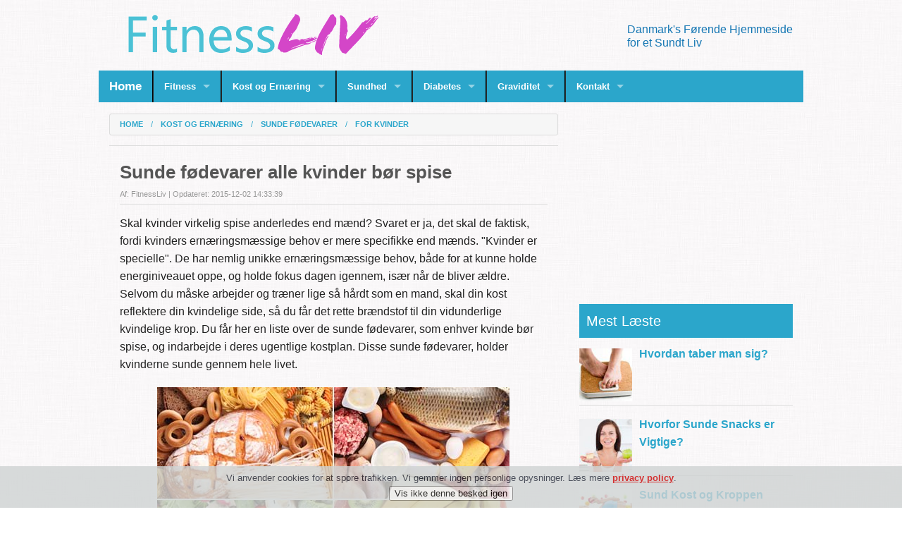

--- FILE ---
content_type: text/html; charset=UTF-8
request_url: https://www.fitnessliv.dk/kost-ernaering/sunde-fodevarer/kvinder/
body_size: 38321
content:
<!DOCTYPE html>
<!--[if IE 8]><html class="no-js lt-ie9" lang="da" > <![endif]-->
<!--[if gt IE 8]><!--> <html class="no-js" lang="da" > <!--<![endif]-->

<head>

<meta http-equiv="content-type" content="text/html; charset=UTF-8" />
<title>Sunde fødevarer alle kvinder bør spise</title>
<meta name="description" content="Skal kvinder virkelig spise anderledes end mænd? Svaret er ja, fordi kvinders ernæringsmæssige behov er mere specifikke end mænds." />
<meta name="keywords" content="fødevarer, kvinde, spise" />
<meta name="generator" content="concrete5 - 5.6.2.1" />
<script type="text/javascript">
var CCM_DISPATCHER_FILENAME = '/index.php';var CCM_CID = 433;var CCM_EDIT_MODE = false;var CCM_ARRANGE_MODE = false;var CCM_IMAGE_PATH = "/updates/concrete5.6.2.1_updater/concrete/images";
var CCM_TOOLS_PATH = "/index.php/tools/required";
var CCM_BASE_URL = "https://www.fitnessliv.dk";
var CCM_REL = "";

</script>


<meta property="og:title" content="Sunde f&oslash;devarer alle kvinder b&oslash;r spise" />
<meta property="og:description" content="Skal kvinder virkelig spise anderledes end m&aelig;nd? Svaret er ja, fordi kvinders ern&aelig;ringsm&aelig;ssige behov er mere specifikke end m&aelig;nds." />
<meta property="og:type" content="article" />
<meta property="og:url" content="https://www.fitnessliv.dk/kost-ernaering/sunde-fodevarer/kvinder/" />
<meta property="og:image" content="https://www.fitnessliv.dk/files/6913/8711/5286/4-foedevarer-grupper-500x320.jpg" />
<meta property="og:image:width" content="500" />
<meta property="og:image:height" content="320" />
<meta property="og:site_name" content="FitnessLiv" />
<meta property="fb:app_id" content="966242223397117" />
<meta name="og:locale" content="da_DK" />
<meta name="og:updated_time" content="2015-12-02T14:33:39+01:00" />
<script type="application/ld+json">{"@context":"http://schema.org","@type":"Article","headline":"Sunde fødevarer alle kvinder bør spise","datePublished":"2015-05-18","datePublished":"2015-12-02","name":"Sunde fødevarer alle kvinder bør spise","description":"Skal kvinder virkelig spise anderledes end mænd? Svaret er ja, fordi kvinders ernæringsmæssige behov er mere specifikke end mænds.","publisher":{"@type":"Organization","logo":"http://www.fitnessliv.dk/themes/fitnessliv/images/logo.png","url":"http://www.fitnessliv.dk/","name":"FitnessLiv","sameAs":["https://plus.google.com/+FitnesslivDksundhed-ernaering","https://www.linkedin.com/company/fitnessliv","https://www.facebook.com/FitnessLivDK","https://twitter.com/FitnessLivDK","https://www.pinterest.com/fitnessliv/"]},"image":"http://www.fitnessliv.dk/files/6913/8711/5286/4-foedevarer-grupper-500x320.jpg","articleBody":["<H1>Sunde fødevarer alle kvinder bør spise</H1> \n<HR/>\n <P>Skal kvinder virkelig spise anderledes end mænd? Svaret er ja, det skal de faktisk, fordi kvinders ernæringsmæssige behov er mere specifikke end mænds. &quot;Kvinder er specielle&quot;. De har nemlig unikke ernæringsmæssige behov, både for at kunne holde energiniveauet oppe, og holde fokus dagen igennem, især når de bliver ældre. Selvom du måske arbejder og træner lige så hårdt som en mand, skal din kost reflektere din kvindelige side, så du får det rette brændstof til din vidunderlige kvindelige krop. Du får her en liste over de sunde fødevarer, som enhver kvinde bør spise, og indarbejde i deres ugentlige kostplan. Disse sunde fødevarer, holder kvinderne sunde gennem hele livet.</P>\n<P><IMG style=\"display: block; margin-left: auto; margin-right: auto;\" src=\"/files/6913/8711/5286/4-foedevarer-grupper-500x320.jpg\" alt=\"Blandede fødevarer\" width=\"500\" height=\"320\"/></P>\n<H3 class=\"bottom-push\"><SPAN class=\"number-highlight\">1</SPAN> Sojaprotein</H3>\n<P>Sojaprotein findes blandt andet i produkter som sojamælk, sojayoghurt, tofu, sojanøddesmør og nogle morgenmadsprodukter. Sojaprotein holder hjertet sundt, og bekæmper det dårlige kolesterol i blodet. Derudover er sojaprotein rig på phytonutrients, som har sundhedsfremmende egenskaber, fordi de indeholder antioxidanter, er anti-inflammatoriske, og fremmer sundhed i leveren. Kvinders daglige indtag af sojaprotein bør være op til 50 gram. (<A href=\"http://www.hsph.harvard.edu/nutritionsource/2014/02/12/straight-talk-about-soy/\" target=\"_blank\">1</A>) (<A href=\"http://jn.nutrition.org/content/138/6/1244S.full\" target=\"_blank\">2</A>)</P>\n<H3 class=\"bottom-push\"><SPAN class=\"number-highlight\">2 </SPAN>Fuldkorn</H3>\n<P>Fuldkornsprodukter har et højt fiberindhold. En fiberrig kost holder fordøjelsessystemet sund og velfungerende. Mange kvinder har forskellige problemer med fordøjelsessystemet, og det kan en fiberrig kost afhjælpe. Sunde fuldkornsprodukter finder du i: brune ris, quinoa, bulgur, perlebyg, klid flager og fuldkornsbrød. (<A href=\"http://www.ncbi.nlm.nih.gov/pubmed/19335713\" target=\"_blank\">3</A>)</P>\n<H3 class=\"bottom-push\"><SPAN class=\"number-highlight\">3</SPAN> Folat</H3>\n<P>Folat beskytter fosteret under graviditet, men giver derudover et sundt hjerte. Fødevarer rige på folat finder du i asparges, appelsiner, bønner, lever, broccoli, grønkål, spinat, persillerod, blomkål, og rosenkål. Den anbefalede daglige dosis er på 400 mikrogram. (<A href=\"http://www.ncbi.nlm.nih.gov/pmc/articles/PMC3218540/\" target=\"_blank\">4</A>)</P>\n<H3 class=\"bottom-push\"><SPAN class=\"number-highlight\">4</SPAN> Tranebær</H3>\n<P>Tranebær indeholder blandt andet proanthocyanidins, som forhindrer bakterier i at fastgøre sig til væggene i blæren. Når man spiser tranebær, kan man derved afværge urinvejsinfektioner, som mange kvinder har problemer med. Andre sundhedsmæssige fordele ved tranebær er, forbedret immunsystem, nedsat blodtryk og forebyggelse mod visse kræftformer. (<A href=\"http://www.ncbi.nlm.nih.gov/pubmed/23076891\" target=\"_blank\">5</A>) (<A href=\"http://www.ncbi.nlm.nih.gov/pmc/articles/PMC2709958/\" target=\"_blank\">6</A>)  </P>\n<H3 class=\"bottom-push\"><SPAN class=\"number-highlight\">5 </SPAN>Nødder</H3>\n<P>Nødder bør være en fast del af kvinders sunde snacks i løbet af dagen. Nødder er proppet med det sunde enkelumættet fedtstof, der kan sænke kolesteroltallet, og flerumættede fedtstoffer der forebygger hjertesygdomme. Derudover er nødder en sund og god kilde til protein, calcium, fosfor, zink, kobber, selen, folat, E- og A-vitamin. Nødder har et højt kalorieindhold, så det daglige indtag bør begrænses til ca. 30 gram. Det svarer til ca. 28 jordnødder, 14 valnødder eller 7 paranødder. (<A href=\"http://www.hsph.harvard.edu/nutritionsource/nuts-for-the-heart/\" target=\"_blank\">7</A>)</P>\n<H3 class=\"bottom-push\"><SPAN class=\"number-highlight\">6</SPAN> Grønne bladgrøntsager</H3>\n<P>Grønne bladgrøntsager indeholder vigtige næringsstoffer samt masser af fiber. Grønne bladgrøntsager er bok choy, kinakål, romainesalat, iceberg, rucola, forårsløg, grønkål, majroeblade, mælkebøtteblade, persille, pibeløg, purløg, kinesisk purløg, ramsløg blade, rødbedeblade, spinat, vinterportulak, grønkål med mere. Kvinder bør indtage 20 til 35 gram grønne bladgrøntsager dagligt.</P>\n<H3 class=\"bottom-push\"><SPAN class=\"number-highlight\">7 </SPAN>Frugter og grøntsager rig på C-vitamin</H3>\n<P>Frugter og grøntsager rig på C-vitamin bidrager til din generelle sundhed, og nedsætter risikoen for hjerte- og karsygdomme. Frugter og grøntsager rig på C-vitamin indbefatter: citrusfrugter, kiwi, guava, persille, tomater, rød peber, <A title=\"Spinat er godt for dig\" href=\"/kost-ernaering/sunde-fodevarer/spinat/\">spinat</A>, broccoli og jordbær. Den anbefalede daglige dosis af C-vitamin er 75 milligram. (<A href=\"http://www.webmd.com/diet/the-benefits-of-vitamin-c\" target=\"_blank\">8</A>)</P>\n<H3 class=\"bottom-push\"><SPAN class=\"number-highlight\">8 </SPAN>Fødevarer rig på jern</H3>\n<P>Kvinder har på grund af deres månedlige menstruation, brug for mere jern end mænd. Gode kilder til jern er: garbanzo bønner, magert oksekød, tofu og tørrede abrikoser. Kvinder har brug for mellem 12-15 milligram jern dagligt. </P>\n<H3 class=\"bottom-push\"><SPAN class=\"number-highlight\">9</SPAN> Fødevarer rig på calcium</H3>\n<P>Calcium giver stærke knogler, og kombineret med styrketræning kan det forhindre knogleskørhed. Gode kilder til calcium er: sojaprodukter, fedtfattige mejeriprodukter, mørkegrønne bladgrøntsager (broccoli og grønkål), og tofu.</P>\n<H3 class=\"bottom-push\"><SPAN class=\"number-highlight\">10</SPAN> Vand</H3>\n<P>Vand er selvfølgelig ikke mad, men er ekstrem vigtigt for alle processer i kroppen. <A title=\"Vand og dit helbred\" href=\"/kost-ernaering/drikkevarer/hvor-meget-vand-om-dagen/\">Vand giver dig en bedre fordøjelse</A>, fremmer vægttab og forbedrer udseendet af huden. Sørg for at drikke mindst 2.2 liter vand dagligt. Spis fødevarer med et højt vandindhold som frugt og visse grøntsager.</P>"],"url":"http://www.fitnessliv.dk/kost-ernaering/sunde-fodevarer/kvinder/"}</script><!-- Concrete5 End -->

<!--Canonical urls start-->
<link rel="canonical" href="http://www.fitnessliv.dk/kost-ernaering/sunde-fodevarer/kvinder/" />
<!--Canonical urls end-->
<!--Concrete call for social share buttons-->
<!--end Concrete call-->
<!--Adsense Auto Ads--><script data-ad-client="ca-pub-7973505912973209" async src="https://pagead2.googlesyndication.com/pagead/js/adsbygoogle.js"></script><!--End Adsense Auto Ads-->
<link href='http://fonts.googleapis.com/css?family=Open+Sans' rel='stylesheet' type='text/css'>
  <meta name="viewport" content="width=device-width, initial-scale=1.0" />
  
<link rel="stylesheet" href="//cdnjs.cloudflare.com/ajax/libs/normalize/2.1.1/normalize.min.css" />
<link rel="stylesheet" href="//cdn.jsdelivr.net/foundation/4.1.6/css/foundation.min.css" />
<!-- CUSTOMIZE WITH -->
 <link href="https://www.fitnessliv.dk/themes/fitnessliv/css/app.css" rel="stylesheet" type="text/css">
 	<link rel="shortcut icon" href="https://www.fitnessliv.dk/themes/fitnessliv/images/elements/favicon.ico" type="image/x-icon" />
	<link rel="icon" href="https://www.fitnessliv.dk/themes/fitnessliv/images/elements/favicon.ico" type="image/x-icon" />
	<link rel="apple-touch-icon" href="https://www.fitnessliv.dk/themes/fitnessliv/images/elements/iphone-icon.png"  />

<!--[if lt IE 9]>
<link href="https://www.fitnessliv.dk/themes/fitnessliv/css/ie8-grid-foundation-4.css" rel="stylesheet" type="text/css">
<![endif]-->
     <script src="https://www.fitnessliv.dk/themes/fitnessliv/js/jquery.js"></script>
<script src="https://www.fitnessliv.dk/themes/fitnessliv/js/vendor/custom.modernizr.js"></script>

<!--Google Analytics-->
<script type="text/javascript">

  var _gaq = _gaq || [];
  _gaq.push(['_setAccount', 'UA-45895871-1']);
  _gaq.push(['_trackPageview']);

  (function() {
    var ga = document.createElement('script'); ga.type = 'text/javascript'; ga.async = true;
	ga.src = ('https:' == document.location.protocol ? 'https://' : 'http://') + 'stats.g.doubleclick.net/dc.js';
    var s = document.getElementsByTagName('script')[0]; s.parentNode.insertBefore(ga, s);
  })();

</script>
<!--End Google Analytics-->
<style> #ccm-highlighter { margin-top:-49px; }</style>
</head>
<body>
<a name="top"></a>
  <div class="row">
    <div class="large-6 columns">
      <a href="/"><img src="https://www.fitnessliv.dk/themes/fitnessliv/images/logo.png" height="100px" width="400px" alt="FitnessLiv" title="FitnessLiv" /></a>
          </div>
 <div class="large-6 columns hide-for-small">
   <p class="address-lines right">Danmark's Førende Hjemmeside
      <br>
      for et Sundt Liv
  </p>
    </div>
 </div>

<div class="row contain-to-grid">
  
<div id="HTMLBlock3735" class="HTMLBlock">
<nav class="top-bar">
    <ul class="title-area">
      <!-- Title Area -->
      <li class="name">
        
          <a href="/">
            Home
          </a>
   
      </li>
      <li class="toggle-topbar menu-icon"><a href="#"><span>menu</span></a></li>
   </ul>
 
    <section class="top-bar-section">
      <!-- Right Nav Section -->
      <ul class="left">
        <li class="divider"></li>
        <li class="has-dropdown">
            <a href="#">Fitness</a>
      <ul class="dropdown">
           <li class="has-dropdown">
              <a href="#" class="">Træning</a>
              <ul class="dropdown">
       <li><a href="/fitness/traening/">Hvorfor er Træning Vigtig</a></li>
       <li><a href="/fitness/traening/loebetraening/" class="">Løbetræning</a></li>       
       <li><a href="/fitness/traening/fedtforbraending/" class="">Fedtforbrænding</a></li>
       <li><a href="/fitness/traening/cardiotraening/" class="">Cardio-træning</a></li>
       <li><a href="/fitness/traening/styrketraening/" >Styrketræning</a></li>
       <li><a href="/fitness/traening/overtraening/" >Overtræning</a> </li>
         </ul>
            </li>
            <li><a href="/fitness/bikini-body/" class="">Bikini Body</a></li> 
            <li><a href="/fitness/kaloriekontrol/" class="">Kaloriekontrol</a></li>
            <li><a href="/fitness/traeningstips/" class="">Træningstips</a></li>
     <li class="divider"></li>
            <li><a href="/fitness/">Se Alle Fitness &rarr;</a></li>  
          </ul>
        </li>
  
<!--WEIGHT LOSS-->      
<li class="divider"></li>
<li class="has-dropdown">
                   <a href="#">Kost og Ernæring</a>
          <ul class="dropdown">
           <li class="has-dropdown">
              <a href="#" class="">Vægttab</a>
              <ul class="dropdown">

       <li class="has-dropdown">
              <a href="#" class="">Slankekure</a>
              <ul class="dropdown">
              <li><a href="/kost-ernaering/slankekure/dash-kuren/" >Dash Kuren</a></li>
<li><a href="/kost-ernaering/slankekure/3-dages-kuren/" >3 Dages Kuren</a></li>
<li><a href="/kost-ernaering/slankekure/atkins/" >Atkins Kuren</a></li>
<li><a href="/kost-ernaering/slankekure/biggest-loser/" >Biggest Loser Kuren</a></li>
<li><a href="/kost-ernaering/slankekure/alkohol/" >Alkohol og Slankekure</a></li>
<li class="divider"></li>
   <li><a href="/kost-ernaering/slankekure/">Se Alle Slankekure &rarr;</a></li>
</ul>

 <li class="has-dropdown">
    <a href="#" class="">Sunde Snacks</a>
     <ul class="dropdown">
<li><a href="/kost-ernaering/sunde-snacks/" >Hvorfor Sunde Snacks er Vigtige</a></li>
<li><a href="/kost-ernaering/sunde-snacks/boern/" >Snacks for Børn</a></li>
<li><a href="/kost-ernaering/sunde-snacks/tilfredsstil-din-soede-tand/" >Tilfredsstil din Søde Tand</a></li>
<li><a href="/kost-ernaering/vaegttab/sunde-snacks/" >Sunde Snacks for Vægttab</a></li>
</ul>

 <li class="has-dropdown">
    <a href="#" class="">Tips Vægttab</a>
     <ul class="dropdown">
<li><a href="/kost-ernaering/vaegttab/5-frugter-hjaelpe/" >5 Frugter for Vægttab</a></li>
<li><a href="/kost-ernaering/slankekure/overvinder-fristelserne/" >Tricks der Overvinder Fristelserne</a> </li>
<li><a href="/kost-ernaering/vaegttab/spis-langsomt-tabe-dig/" >Spis Langsomt og Tab Dig</a> </li>
<li><a href="/kost-ernaering/drikkevarer/sunde-smoothies/" >Sunde Smoothies til Morgenmaden</a></li>
</ul>
<li><label>Mest Populære</label></li>
<li><a href="/kost-ernaering/vaegttab/vaegttabsmaal/" >Sætte Vægttabsmål</a></li>
<li><a href="/kost-ernaering/vaegttab/" >Hvordan Taber Man Sig?</a> </li>
<li><a href="/kost-ernaering/vaegttab/12-slankekure-fejl/" >12 Slankekure Fejl</a> </li>
                 </ul>
            </li>
            <li class="has-dropdown">
              <a href="#" class="">Kost og Kroppen</a>
              <ul class="dropdown">

       <li class="has-dropdown">
              <a href="#" class="">Immunsystemet</a>
              <ul class="dropdown">
<li><a href="/kost-ernaering/immunsystemet/" >Sandheden om dit Immunsystem</a></li>
<li><a href="/kost-ernaering/immunsystemet/foedevarer-som-booster-immunforsvar/" >Fødevarer som Booster Immunforsvar</a></li>
<li><a href="/kost-ernaering/immunsystemet/kost/" >Kost og Immunsystemet</a></li>
<li><a href="/kost-ernaering/immunsystemet/foedevarer-der-forebygger-forkoelelse/" >Fødevarer der Forebygger Forkølelse</a></li>
</ul>

 <li class="has-dropdown">
    <a href="#" class="">Drikkevarer</a>
     <ul class="dropdown">
<li><a href="/kost-ernaering/drikkevarer/drikker-du-dig-tyk/" >Drikker du dig Tyk?</a></li>
<li><a href="/kost-ernaering/drikkevarer/te-og-sundhed/" >Te og Sundhed</a></li>
<li><a href="/kost-ernaering/drikkevarer/drik-alkohol-og-tab-dig/" >Drik Alkohol og Tab Dig</a></li>
<li><a href="/kost-ernaering/drikkevarer/sunde-smoothies/" >Sunde Smoothies</a></li>
<li><a href="/kost-ernaering/drikkevarer/hvor-meget-vand-om-dagen/" >Hvor Meget Vand om Dagen?</a></li>
</ul>

 <li class="has-dropdown">
    <a href="#" class="">Kosttips</a>
     <ul class="dropdown">
<li><a href="/kost-ernaering/kosttips/vigtige-foedevarer/" >Vigtige Fødevarer i Kosten</a></li>
<li><a href="/kost-ernaering/kosttips/bedste-tips/" >De Bedste Kosttips</a> </li>
<li><a href="/kost-ernaering/kosttips/varedeklarationerne/" >Forstå Varedeklarationerne</a> </li>
<li><a href="/kost-ernaering/kosttips/sammensaetning-af-en-kostplan/" >Sammensætning af en Kostplan</a></li>
<li class="divider"></li>
<li><a href="/kost-ernaering/kosttips/" >Se Alle Kosttips &rarr;</a></li>
</ul>
<li><a href="/kost-ernaering/usunde-farlige-foedevarer/" >Usunde Fødevarer</a> </li>
<li><label>Mest Populære</label></li>
<li><a href="/kost-ernaering/kroppen/hvad-goer-salt/" >Hvad gør Salt ved Kroppen?</a> </li>
<li><a href="/kost-ernaering/kroppen/sukker/" >Hvad gør Sukker ved Kroppen?</a> </li>
<li><a href="/kost-ernaering/kroppen/afbalanceret-kost/">Afbalanceret Kost</a></li>
                 </ul>
            </li>
 <li class="has-dropdown">
              <a href="#" class="">Vegetar</a>
              <ul class="dropdown">

       <li class="has-dropdown">
              <a href="#" class="">Vegetar og Vores Miljø</a>
              <ul class="dropdown">
              <li><a href="/kost-ernaering/vegetar/miljoe/drivhusgasser/" >Drivhusgasser</a></li>
<li><a href="/kost-ernaering/vegetar/miljoe/spar-paa-vandet/" >Vegetar Spar på Vandet</a></li>
<li><a href="/kost-ernaering/vegetar/miljoe/beskyt-verdenshavene/" >Beskyt Verdenshavene som Vegetar</a></li>
</ul>
            
                <li><a href="/kost-ernaering/vegetar/et-trin-af-gangen/" class="">Vegetar i Trin</a></li>
                <li><a href="/kost-ernaering/vegetar/osteproduktion/" >Vegetar og Osteproduktion</a> </li>
                <li><a href="/kost-ernaering/vegetar/ernaering/" >Vegetar og Ernæring</a> </li>
                <li><a href="/kost-ernaering/vegetar/" class="">Hvad er en Vegetar?</a></li>
             </ul>
            </li>
<li><a href="/kost-ernaering/kostplan/" >Hvad er en Sund Kostplan?</a> </li>
<li><a href="/kost-ernaering/traening/" >Træning og Kost</a> </li>
<li class="divider"></li>
   <li><a href="/kost-ernaering/">Se Alle Kost og Ernæring &rarr;</a></li>
          </ul>
        </li>

<!-- ABOUT FOOD-->          
<li class="divider"></li>
<li class="has-dropdown">
<a href="#">Sundhed</a>
<ul class="dropdown">
<li><a href="/sundhed/soevn/">Sundhed og Søvn</a> </li>
<li><a href="/sundhed/stofskifte/">Hvad er stofskifte?</a> </li>
<li><a href="/sundhed/immunsystemet/">Hvordan Fungerer Immunsystemet?</a> </li>
<li><a href="/sundhed/kroppen/">Hvad er en Sund Krop?</a> </li>
<li><a href="/sundhed/hvad-er-sundhed/">Hvad er Sundhed?</a> </li>
            <li class="divider"></li>
            <li><a href="/sundhed/">Se Alle Sundhed &rarr;</a></li>
          </ul>
        </li>
        
<!--DIABETES-->
 <li class="divider"></li>
<li class="has-dropdown">
<a href="#">Diabetes</a>
<ul class="dropdown">
<li><a href="/diabetes/indledning/">Din Guide til Diabetes</a></li>
<li> <a href="/diabetes/symptomer/">Symptomer på Diabetes</a></li>
 <li><a href="/diabetes/praediabetes/">Hvad er Prædiabetes?</a></li>
<li> <a href="/diabetes/lev-med/">Lev med Diabetes</a></li>
<li> <a href="/diabetes/lev-med/traening/">Træning med Diabetes</a></li>
            <li class="divider"></li>
            <li><a href="/diabetes/">Se Alle Diabetes &rarr;</a></li>
          </ul>
        </li>
 
<!--EXTRA TOPIC-->       
<li class="divider"></li>
<li class="has-dropdown">
<a href="#">Graviditet</a>
          <ul class="dropdown">
<li><a href="/graviditet/motion/">Graviditet og Motion</a></li>
<li><a href="/graviditet/motion/yoga/">Graviditet og Yoga</a></li>
<li><a href="/graviditet/ernaering/">Graviditet og Ernæring</a></li>
<li><a href="/graviditet/sex/">Sex under Graviditet</a></li>
            <li class="divider"></li>
            <li><a href="/graviditet/">Se Alle Graviditet &rarr;</a></li>
          </ul>
        </li>
        
<li class="divider"></li>
<li class="has-dropdown">
<a href="#">Kontakt</a>
<ul class="dropdown">
<li><a href="/admin/kontakt/">Kontakt Os</a></li>

          </ul>
        </li>
        
      </ul>
    </section>
</nav></div></div>   
<!-- End Header and Nav -->

  <!-- Main Page Content and Sidebar -->
  <div class="row">
    <!-- Main Blog Content -->
     <div class="large-8 small-12 columns" role="content">

      <article>
<div class="breadcrumbs hide-for-small">
<a href="/" target="_self">Home</a> <span class="ccm-autonav-breadcrumb-sep">/</span> <a href="/kost-ernaering/" target="_self">Kost og Ernæring</a> <span class="ccm-autonav-breadcrumb-sep">/</span> <a href="/kost-ernaering/sunde-fodevarer/" target="_self">Sunde fødevarer</a> <span class="ccm-autonav-breadcrumb-sep">/</span> <strong>For kvinder</strong></div>
<hr>

<div class="large-12 small-12 columns">       
<h1>Sunde fødevarer alle kvinder bør spise</h1> 
<div class="author-line">
Af: 
 
FitnessLiv | Opdateret: <meta itemprop="dateModified" content="2015-12-02 14:33:39">2015-12-02 14:33:39 
</div>
<hr>
</div>
<div class="large-12 small-12 columns">
       <p>Skal kvinder virkelig spise anderledes end mænd? Svaret er ja, det skal de faktisk, fordi kvinders ernæringsmæssige behov er mere specifikke end mænds. "Kvinder er specielle". De har nemlig unikke ernæringsmæssige behov, både for at kunne holde energiniveauet oppe, og holde fokus dagen igennem, især når de bliver ældre. Selvom du måske arbejder og træner lige så hårdt som en mand, skal din kost reflektere din kvindelige side, så du får det rette brændstof til din vidunderlige kvindelige krop. Du får her en liste over de sunde fødevarer, som enhver kvinde bør spise, og indarbejde i deres ugentlige kostplan. Disse sunde fødevarer, holder kvinderne sunde gennem hele livet.</p>
<p><img style="display: block; margin-left: auto; margin-right: auto;" src="/files/6913/8711/5286/4-foedevarer-grupper-500x320.jpg" alt="Blandede fødevarer" width="500" height="320" /></p>
<h3 class="bottom-push"><span class="number-highlight">1</span> Sojaprotein</h3>
<p>Sojaprotein findes blandt andet i produkter som sojamælk, sojayoghurt, tofu, sojanøddesmør og nogle morgenmadsprodukter. Sojaprotein holder hjertet sundt, og bekæmper det dårlige kolesterol i blodet. Derudover er sojaprotein rig på phytonutrients, som har sundhedsfremmende egenskaber, fordi de indeholder antioxidanter, er anti-inflammatoriske, og fremmer sundhed i leveren. Kvinders daglige indtag af sojaprotein bør være op til 50 gram. (<a href="http://www.hsph.harvard.edu/nutritionsource/2014/02/12/straight-talk-about-soy/" target="_blank">1</a>) (<a href="http://jn.nutrition.org/content/138/6/1244S.full" target="_blank">2</a>)</p>
<h3 class="bottom-push"><span class="number-highlight">2 </span>Fuldkorn</h3>
<p>Fuldkornsprodukter har et højt fiberindhold. En fiberrig kost holder fordøjelsessystemet sund og velfungerende. Mange kvinder har forskellige problemer med fordøjelsessystemet, og det kan en fiberrig kost afhjælpe. Sunde fuldkornsprodukter finder du i: brune ris, quinoa, bulgur, perlebyg, klid flager og fuldkornsbrød. (<a href="http://www.ncbi.nlm.nih.gov/pubmed/19335713" target="_blank">3</a>)</p>
<h3 class="bottom-push"><span class="number-highlight">3</span> Folat</h3>
<p>Folat beskytter fosteret under graviditet, men giver derudover et sundt hjerte. Fødevarer rige på folat finder du i asparges, appelsiner, bønner, lever, broccoli, grønkål, spinat, persillerod, blomkål, og rosenkål. Den anbefalede daglige dosis er på 400 mikrogram. (<a href="http://www.ncbi.nlm.nih.gov/pmc/articles/PMC3218540/" target="_blank">4</a>)</p>
<h3 class="bottom-push"><span class="number-highlight">4</span> Tranebær</h3>
<p>Tranebær indeholder blandt andet proanthocyanidins, som forhindrer bakterier i at fastgøre sig til væggene i blæren. Når man spiser tranebær, kan man derved afværge urinvejsinfektioner, som mange kvinder har problemer med. Andre sundhedsmæssige fordele ved tranebær er, forbedret immunsystem, nedsat blodtryk og forebyggelse mod visse kræftformer. (<a href="http://www.ncbi.nlm.nih.gov/pubmed/23076891" target="_blank">5</a>) (<a href="http://www.ncbi.nlm.nih.gov/pmc/articles/PMC2709958/" target="_blank">6</a>)  </p>
<h3 class="bottom-push"><span class="number-highlight">5 </span>Nødder</h3>
<p>Nødder bør være en fast del af kvinders sunde snacks i løbet af dagen. Nødder er proppet med det sunde enkelumættet fedtstof, der kan sænke kolesteroltallet, og flerumættede fedtstoffer der forebygger hjertesygdomme. Derudover er nødder en sund og god kilde til protein, calcium, fosfor, zink, kobber, selen, folat, E- og A-vitamin. Nødder har et højt kalorieindhold, så det daglige indtag bør begrænses til ca. 30 gram. Det svarer til ca. 28 jordnødder, 14 valnødder eller 7 paranødder. (<a href="http://www.hsph.harvard.edu/nutritionsource/nuts-for-the-heart/" target="_blank">7</a>)</p>
<h3 class="bottom-push"><span class="number-highlight">6</span> Grønne bladgrøntsager</h3>
<p>Grønne bladgrøntsager indeholder vigtige næringsstoffer samt masser af fiber. Grønne bladgrøntsager er bok choy, kinakål, romainesalat, iceberg, rucola, forårsløg, grønkål, majroeblade, mælkebøtteblade, persille, pibeløg, purløg, kinesisk purløg, ramsløg blade, rødbedeblade, spinat, vinterportulak, grønkål med mere. Kvinder bør indtage 20 til 35 gram grønne bladgrøntsager dagligt.</p>
<h3 class="bottom-push"><span class="number-highlight">7 </span>Frugter og grøntsager rig på C-vitamin</h3>
<p>Frugter og grøntsager rig på C-vitamin bidrager til din generelle sundhed, og nedsætter risikoen for hjerte- og karsygdomme. Frugter og grøntsager rig på C-vitamin indbefatter: citrusfrugter, kiwi, guava, persille, tomater, rød peber, <a title="Spinat er godt for dig" href="/kost-ernaering/sunde-fodevarer/spinat/">spinat</a>, broccoli og jordbær. Den anbefalede daglige dosis af C-vitamin er 75 milligram. (<a href="http://www.webmd.com/diet/the-benefits-of-vitamin-c" target="_blank">8</a>)</p>
<h3 class="bottom-push"><span class="number-highlight">8 </span>Fødevarer rig på jern</h3>
<p>Kvinder har på grund af deres månedlige menstruation, brug for mere jern end mænd. Gode kilder til jern er: garbanzo bønner, magert oksekød, tofu og tørrede abrikoser. Kvinder har brug for mellem 12-15 milligram jern dagligt. </p>
<h3 class="bottom-push"><span class="number-highlight">9</span> Fødevarer rig på calcium</h3>
<p>Calcium giver stærke knogler, og kombineret med styrketræning kan det forhindre knogleskørhed. Gode kilder til calcium er: sojaprodukter, fedtfattige mejeriprodukter, mørkegrønne bladgrøntsager (broccoli og grønkål), og tofu.</p>
<h3 class="bottom-push"><span class="number-highlight">10</span> Vand</h3>
<p>Vand er selvfølgelig ikke mad, men er ekstrem vigtigt for alle processer i kroppen. <a title="Vand og dit helbred" href="/kost-ernaering/drikkevarer/hvor-meget-vand-om-dagen/">Vand giver dig en bedre fordøjelse</a>, fremmer vægttab og forbedrer udseendet af huden. Sørg for at drikke mindst 2.2 liter vand dagligt. Spis fødevarer med et højt vandindhold som frugt og visse grøntsager.</p></div>
<div class="large-12 small-12 columns">
<center>
<span><a href="https://www.facebook.com/sharer.php?u=https%3A%2F%2Fwww.fitnessliv.dk%2Fkost-ernaering%2Fsunde-fodevarer%2Fkvinder%2F" title="Share on Facebook" target="_blank" rel="nofollow"><img src="https://www.fitnessliv.dk/themes/fitnessliv/images/icons/facebook-32x32.png" width="32" height="32" alt="Share on Facebook"></a></span>
	<span><a href="https://twitter.com/intent/tweet?url=https%3A%2F%2Fwww.fitnessliv.dk%2Fkost-ernaering%2Fsunde-fodevarer%2Fkvinder%2F&text=Sunde fødevarer alle kvinder bør spise" title="Tweet this page" target="_blank" rel="nofollow"><img src="https://www.fitnessliv.dk/themes/fitnessliv/images/icons/twitter-32x32.png" width="32" height="32" alt="Share on Twitter"></a></span>
    <span><a href="https://pinterest.com/pin/create/button/?url=https%3A%2F%2Fwww.fitnessliv.dk%2Fkost-ernaering%2Fsunde-fodevarer%2Fkvinder%2F&media=https%3A%2F%2Fwww.fitnessliv.dk%2Ffiles%2Fcache%2Fd530f626f04e4f29feec84cf17f07839_f241.jpg&description=Sunde fødevarer alle kvinder bør spise" target="_blank" rel="nofollow"><img src="https://www.fitnessliv.dk/themes/fitnessliv/images/icons/pinterest-32x32.png" width="32" height="32" alt="Share on Pinterest"></a></span>
</center>
</div>
<div class="row">&nbsp;</div>
<hr>

<div class="row"><center>
<style>
.internal-custom-bottom { width: 300px; height: 250px; }
@media(min-width: 600px) { .internal-custom-bottom { width: 300px; height: 250px; } }
@media(min-width: 768px) { .internal-custom-bottom { width: 336px; height: 280px; } }
</style>
<script async src="//pagead2.googlesyndication.com/pagead/js/adsbygoogle.js"></script>
<!-- internal-custom-bottom -->
<ins class="adsbygoogle internal-custom-bottom"
     style="display:inline-block"
     data-ad-client="ca-pub-7973505912973209"
     data-ad-slot="1149143773"></ins>
<script>
(adsbygoogle = window.adsbygoogle || []).push({});
</script>
</center>
</div>
<hr>

<div class="row">
      <div class="large-6  small-12 columns">
<h3>Relevante Artikler</h3>
<hr />
<div class="panel"><a title="10 Fordele for kvinder" href="/fitness/traening/styrketraening/10-fordele-kvinder/">Derfor skal kvinder lave styrketræning</a><br /><hr class="link-panel" /><a title="Rødbeder" href="/kost-ernaering/sunde-fodevarer/rodbeder/">Spiser du ikke rødbeder?</a><br /><hr class="link-panel" /><a title="Reducer fedtprocenten hurtig" href="/fitness/traening/fedtforbraending/reducer-fedtprocenten-hurtig/">Reducer fedtprocenten hurtig</a><br /><hr class="link-panel" /><a title="Protein" href="/sundhed/ernaering/protein/">Derfor skal du spise proteiner</a></div>
</div>
<div class="large-6  small-12 columns">
<h3>Læs Også</h3>
<hr />
<div class="panel"><a title="Skjulte farer" href="/fitness/generelt/tynd-men-fed/skjulte-farer/">Tyndfed kan være livstruende</a><br /><hr class="link-panel" /><a title="Valg af løbeprogram" href="/fitness/traening/loebetraening/valg-af-loebeprogram/">Vil du gerne løbetræne?</a><br /><hr class="link-panel" /><a title="Sund mad når du har travlt" href="/kost-ernaering/kosttips/sund-mad-naar-du-har-travl/">Sund mad på farten</a><br title="Immunsystemet" /><hr class="link-panel" /><a title="Sunde snacks for vægttab" href="/kost-ernaering/vaegttab/sunde-snacks/">Sunde snacks for vægttab</a></div>
</div></div>
      </article>
     </div>
<!--End large-9 -->
    <!-- End Main Content -->


    <!-- Sidebar -->
    <aside class="large-4 small-12 columns">
<div class="banner1"><center>
<!-- responsive-custom-side - the google adsbygoogle.js only needs to load once - it loads above-->
<ins class="adsbygoogle"
     style="display:block"
     data-ad-client="ca-pub-7973505912973209"
     data-ad-slot="1847147773"
     data-ad-format="auto"></ins>
<script>
(adsbygoogle = window.adsbygoogle || []).push({});
</script>
<!-- END responsive-custom-side-->
</center>
</div>
<div>&nbsp;</div>
      <h5 class="sidebar-header">Mest Læste</h5>

       <div class="ccm-page-list">			
  <div class="ccm-page-list-image">
  <a href="/kost-ernaering/vaegttab/"><img src="https://www.fitnessliv.dk/themes/fitnessliv/images/artikler-thumbs/kost-ernaering/skala-vaegttab-75x75.jpg" height="75px" width="75px" alt="Kvinde fejrer vægttab på skala"/></a>
  </div>
<p class="ccm-page-list-title">
			<a href="/kost-ernaering/vaegttab/">Hvordan taber man sig?</a>
		</p>
<hr>		
  <div class="ccm-page-list-image">
  <a href="/kost-ernaering/sunde-snacks/"><img src="https://www.fitnessliv.dk/themes/fitnessliv/images/artikler-thumbs/kost-ernaering/sunde-snacks-75x75.jpg" height="75px" width="75px" alt="Kvinde vælger sund snack"/></a>
  </div>
<p class="ccm-page-list-title">
		<a href="/kost-ernaering/sunde-snacks/">Hvorfor Sunde Snacks er Vigtige?</a>
		</p>
 <hr>        
  <div class="ccm-page-list-image">
  <a href="/kost-ernaering/kroppen/"><img src="https://www.fitnessliv.dk/themes/fitnessliv/images/artikler-thumbs/kost-ernaering/kvinde-sund-krop-75x75.jpg" height="75px" width="75px" alt="Kvinde med sund krop spiser frugt"/></a>
  </div>
<p class="ccm-page-list-title">
			<a href="/kost-ernaering/kroppen/">Sund Kost og Kroppen</a>
		</p>
<hr>        
  <div class="ccm-page-list-image">
  <a href="/fitness/traening/"><img src="https://www.fitnessliv.dk/themes/fitnessliv/images/artikler-thumbs/fitness/kvinde-traener-75x75.jpg" height="75px" width="75px" alt="Sunde Jordbær Smoothie"/></a>
  </div>
<p class="ccm-page-list-title">
		<a href="/fitness/traening/">Hvorfor er Træning Vigtig?</a>
		</p>
        <hr>
</div><!-- end .ccm-page-list -->

      <ul class="side-nav">
              <li><center><a href="/kost-ernaering/">Alle Kost og Ernæring Artikler</a></center></li>
         <hr />
      </ul>

<!--
<h5 class="sidebar-header">Poll</h5>


<div class='ajax-poll' tclass='poll-simple-kost' ></div>
-->
<hr />
<div class="banner1"><center> <a href="https://www.facebook.com/FitnessLivDK"  rel="nofollow" target="_blank"><img src="https://www.fitnessliv.dk/themes/fitnessliv/images/icons/facebook.jpg" width="300" height="71" alt="Føgl på Facebook"></a></center>
</div>
<hr />
<div class="banner1">
<script src="https://apis.google.com/js/platform.js" async defer></script>
<center>
<div class="g-page" data-href="https://plus.google.com/+FitnesslivDksundhed-ernaering" data-width="240"data-rel="publisher" data-layout="portrait"></div>
</center>
</div>
<div>&nbsp;</div>
      <div class="panel">
        <h5>Hvorfor sunde snacks er vigtigt</h5>
        <p>Sunde snacks kan være en effektiv måde at få ekstra sunde næringsstoffer implementeret i din daglige kost...</p>
        <a href="/kost-ernaering/sunde-snacks/">Læs mere om sunde snacks &rarr;</a>
      </div>

    </aside>

    <!-- End Sidebar -->
  </div>

  <!-- End Main Content and Sidebar -->


 <!--Three-up Colored Content Blocks -->

<div class="row boxes">
		<div class="large-4 columns"> <a href="/kost-ernaering/kroppen/sukker/"><img src="https://www.fitnessliv.dk/themes/fitnessliv/images/rwd/box-ads/kost-ernaering/sukker-og-kroppen-400x250.jpg" height="250px" width="400px" alt="Sukker og kroppen"/></a>
    </div>
    
    <div class="large-4 columns"> <a href="/kost-ernaering/drikkevarer/drik-alkohol-og-tab-dig/"><img src="https://www.fitnessliv.dk/themes/fitnessliv/images/rwd/box-ads/kost-ernaering/alkohol-og-vaegttab-400x250.jpg" height="250px" width="400px" alt="Alkohol og vægttab" /></a>
    </div>
    
    <div class="large-4 columns"> <a href="/sundhed/stress/"><img src="https://www.fitnessliv.dk/themes/fitnessliv/images/rwd/box-ads/sundhed/stress-og-helbred-400x250.jpg" height="250px" width="400px" alt="Stress og helbred" /></a>
    </div>
    </div>
    

  <!-- Footer -->
  
  <footer class="row footer">
    <div class="large-12 columns">
 
      <div class="row">
      <div class="large-6 push-6 columns">
          <ul class="inline-list right">
           <li><a href="https://www.facebook.com/FitnessLivDK" target="_blank" rel="nofollow"><img src="https://www.fitnessliv.dk/themes/fitnessliv/images/icons/facebook64.png" height="64px" width="64px" alt="FitnessLiv på Facebook" class="right"/></a></li>
            </ul>
        </div>
        <div class="large-6 pull-6 columns">
          <p class="copyrighttext">Ved brug af denne hjemmeside, vedkender du, at have læst og accepteret vores <a href="/admin/ophavsret-og-vilkaar/">Privacy Policy</a>.  Informationer på denne hjemmeside, har ikke til hensigt at ersatte anbefalinger fra din læge eller andet sundhedspersonale.  &copy; 2012-2020 FitnessLiv, Kolding, Danmark </p>
        </div>        
      </div>
    </div> 
  </footer>
  
<script src="//cdn.jsdelivr.net/foundation/4.1.6/js/foundation.min.js"></script>
<script src="https://www.fitnessliv.dk/themes/fitnessliv/js/jquery.cookiesdirective.js"></script>

<!--Cookiesdirective-->
<script type="text/javascript">
    $(document).ready(function() {
        $.cookiesDirective({
            privacyPolicyUri: 'http://www.fitnessliv.dk/admin/ophavsret-og-vilkaar/'
     	 });
    });
</script>
<!--End Cookiesdirective-->

<script>
  $(document).foundation();
  </script>
  
<script type="text/javascript">
// create the back to top button
$('body').prepend('<a href="#top" class="back-to-top">Back to Top</a>');

var amountScrolled = 300;

$(window).scroll(function() {
	if ($(window).scrollTop() > amountScrolled) {
		$('a.back-to-top').fadeIn('slow');
	} else {
		$('a.back-to-top').fadeOut('slow');
	}
});

$(document).ready(function() {
    $('a[href=#top]').click(function(){
        $('html, body').animate({scrollTop:0}, 'slow');
        return false;
    });
});
</script>
  
    <!-- Concrete5 Start -->
<!-- Concrete5 End -->
<!-- KOST ERNAERING -->
</body>
</html>


--- FILE ---
content_type: text/html; charset=utf-8
request_url: https://accounts.google.com/o/oauth2/postmessageRelay?parent=https%3A%2F%2Fwww.fitnessliv.dk&jsh=m%3B%2F_%2Fscs%2Fabc-static%2F_%2Fjs%2Fk%3Dgapi.lb.en.2kN9-TZiXrM.O%2Fd%3D1%2Frs%3DAHpOoo_B4hu0FeWRuWHfxnZ3V0WubwN7Qw%2Fm%3D__features__
body_size: 162
content:
<!DOCTYPE html><html><head><title></title><meta http-equiv="content-type" content="text/html; charset=utf-8"><meta http-equiv="X-UA-Compatible" content="IE=edge"><meta name="viewport" content="width=device-width, initial-scale=1, minimum-scale=1, maximum-scale=1, user-scalable=0"><script src='https://ssl.gstatic.com/accounts/o/2580342461-postmessagerelay.js' nonce="HRHyswhIV2nlbJFDza2CbQ"></script></head><body><script type="text/javascript" src="https://apis.google.com/js/rpc:shindig_random.js?onload=init" nonce="HRHyswhIV2nlbJFDza2CbQ"></script></body></html>

--- FILE ---
content_type: text/html; charset=utf-8
request_url: https://www.google.com/recaptcha/api2/aframe
body_size: 267
content:
<!DOCTYPE HTML><html><head><meta http-equiv="content-type" content="text/html; charset=UTF-8"></head><body><script nonce="Sbmoprw4KZjw2Gtybxp9OQ">/** Anti-fraud and anti-abuse applications only. See google.com/recaptcha */ try{var clients={'sodar':'https://pagead2.googlesyndication.com/pagead/sodar?'};window.addEventListener("message",function(a){try{if(a.source===window.parent){var b=JSON.parse(a.data);var c=clients[b['id']];if(c){var d=document.createElement('img');d.src=c+b['params']+'&rc='+(localStorage.getItem("rc::a")?sessionStorage.getItem("rc::b"):"");window.document.body.appendChild(d);sessionStorage.setItem("rc::e",parseInt(sessionStorage.getItem("rc::e")||0)+1);localStorage.setItem("rc::h",'1769053970988');}}}catch(b){}});window.parent.postMessage("_grecaptcha_ready", "*");}catch(b){}</script></body></html>

--- FILE ---
content_type: text/css
request_url: https://www.fitnessliv.dk/themes/fitnessliv/css/app.css
body_size: 6415
content:
article img{padding-bottom:15px}body{font-family:'Open Sans',sans-serif;font-weight:500;background-image:url(../images/rwd/pattern.jpg)}p{font-family:'Open Sans',sans-serif;font-weight:400}a{color:#D446C8;text-decoration:underline;font-weight:700}.top-bar a{text-decoration:none}.side-nav a{text-decoration:none;font-weight:400}.ccm-page-list-description{line-height:1.5em}.ccm-page-list-image{float:left;top:0;background-position:right center;margin-top:5px;overflow:inherit;padding-right:10px;padding-bottom:5px;font-size:9px;color:#333}.ccm-page-list-title a{text-decoration:none;color:#2ba6cb;font-weight:600}div.ccm-pagination{text-align:center;position:relative}div.ccm-pagination span.ccm-page-right{position:absolute;top:0;right:0;margin-right:0!important}div.ccm-pagination span.ccm-page-left{position:absolute;top:0;left:0}div.ccm-pagination span{margin-right:4px}.ccm-pagination{padding-bottom:40px}.ccm-pagination	a{background:#e6e6e6;border:solid 1px #333;padding:5px;text-decoration:none;color:#2BA6CB}.ccm-pagination a:hover{background:#e6e6e6}.ccm-pagination	strong{padding:3px;background:#2ba6cb;color:#fff}h1,h2,h3,h4,h5,h6{font-family:'Open Sans',sans-serif}h1{font-size:1.625em;color:#555;font-weight:700}h2{font-size:1.5em;font-weight:700}h3{font-size:1.375em;font-weight:700}.bottom-push{padding-bottom:10px;line-height:1.375}h4{font-size:1.125em}h5{font-size:1.25em;font-weight:500}h6{font-size:1em}.contain-to-grid{background:none}.contain-to-grid .top-bar{margin-bottom:1em}.address-lines{padding-top:2em;line-height:1.2;clear:both;font-size:medium;color:#1476b3}.promoarea{background:#fff;margin-top:2em;color:#176395;margin-bottom:2em}.footer{padding:10px 0;background:#032e44;color:#EEE;margin-top:35px}.footer a{color:#2ba6cb}.copyrighttext{font-size:65%}.top-bar{overflow:hidden;height:45px;line-height:45px;position:relative;background:#2ba6cb;margin-bottom:1.875em}.top-bar-section li a:not(.button){padding:0 15px;line-height:45px;background:#2ba6cb}.top-bar-section li a:not(.button):hover{background:#2284a1}@media only screen and (min-width: 58.75em){.top-bar{background:#2ba6cb;*zoom:1;overflow:visible}.top-bar-section li a:not(.button){padding:0 15px;line-height:45px;background:#2ba6cb}.top-bar-section li a:not(.button):hover{background:#2284a1}}@media only screen and (max-width: 48em){button,.button{display:inline-block}a.back-to-top{width:45px;height:45px}}ul.square{list-style-type:square;padding:0 0 0 24px}.top-bar-section .has-dropdown .dropdown li.has-dropdown > a:after{border:none;content:"\00bb";margin-top:-24px;right:5px}hr.front-panel{padding:0;margin:6px}hr.link-panel{padding:0;margin:15px}hr.link-panel p{padding:0;margin:15px}.top-bar .name{height:45px;margin:0;font-size:1.0625em;color:#fff}.top-bar .name a{font-weight:700;line-height:45px;color:#fff;width:50%;display:block;padding:0 15px}.breadcrumbs{font-family:Arial,Helvetica,sans-serif}.breadcrumbs > :before{content:"";color:#aaa;margin:0 .5em;position:relative;top:1px}.breadcrumbs a{text-decoration:none}hr{margin:.875em 0}.panel a{text-decoration:none;color:#2ba6cb;font-weight:600}.orbit-caption a{text-decoration:none;font-weight:600}.sidebar-header{background:none repeat scroll 0 0 #2BA6CB;padding:10px;color:#fff}.number-highlight{background:#2BA6CB;padding:0 14px;color:#fff;margin:0 10px 0 0;text-align:center;font-size:1.625em;font-weight:800;display:inline-block;float:left}.number-highlight2{background:#2BA6CB;padding:0 4px;color:#fff;margin:0 10px 0 0;text-align:center;font-size:1.625em;font-weight:800;display:inline-block;float:left}.boxes a img{padding-bottom:3px}.side-nav li{font-size:1em}.poll-simple{letter-spacing:normal;line-height:normal;word-spacing:0;padding:10px;font-size:16px;color:#000;background-color:#CCDCE7}.poll-simple .poll-form{margin:0}.poll-simple .poll-title{text-align:center;color:#222;font-weight:700;font-size:1.3em;line-height:1.3em}.poll-simple .poll-table{margin:0 auto;border-collapse:separate;border-spacing:5px 5px;border:0}.poll-simple .poll-table td{padding:0;font-size:16px;color:#000;*border:1px solid transparent}.poll-simple .poll-item{font-size:16px;line-height:16px}.poll-simple .poll-item input{margin:0 3px 3px 0;vertical-align:middle}.poll-simple .poll-bar{display:none;width:0;height:10px;background-color:#080;-moz-border-radius:4px;-webkit-border-radius:4px;-khtml-border-radius:4px;border-radius:4px}.poll-simple .poll-button{margin:10px 0;font-size:1em}.poll-simple .poll-time-msg{color:#888;text-align:center;font-weight:700;margin:10px;padding:3px 0;border:1px solid #888;-moz-border-radius:3px;-webkit-border-radius:3px;-khtml-border-radius:3px;border-radius:3px}.inline-list{padding-right:86px}a.back-to-top{display:none;width:60px;height:60px;text-indent:-9999px;position:fixed;z-index:999;right:25px;bottom:30px;background:#4BC1D5 url(../images/up-arrow.png) no-repeat center 43%;-webkit-border-radius:30px;-moz-border-radius:30px;border-radius:30px}a:hover.back-to-top{background-color:#000}h3.line{border-bottom:1px solid #2BA6CB;padding-bottom:8px;margin-bottom:10px;text-transform:uppercase}h3.line>span{width:auto;border-bottom:4px solid #2BA6CB;padding-bottom:5px}.home-heading{margin-bottom:0}.home-heading a{color:#2BA6CB;text-decoration:none}br.line{border-bottom:1px solid #2BA6CB}ul.splitlist{list-style-type:none;font-size:.9em;line-height:1.6}ul.splitlist a{color:#2BA6CB;text-decoration:none;font-weight:600}img.splitlist{padding-right:.3em;padding-bottom:3.3em;min-width:80px!important;display:inline-block}ul.splitlist li{border-bottom:1px solid #ddd;padding-bottom:.4em;padding-top:.4em}ul.splitlist li:last-child{border-bottom:none}ul.splitlist li:first-child{padding-top:0}.orbit-container .orbit-prev,.orbit-container .orbit-next{background-color:#2BA6CB;opacity:.4}.reference{font-size:.875em;font-weight:500}.reference a{color:#222;font-weight:500}.panel2 {border-style: solid;border-width: 1px;border-color: #D9D9D9;margin-bottom: 1.25em;padding: 1.25em;background: #F2F2F2 none repeat scroll 0% 0%;}.panel2 a{color:#D446C8;text-decoration:underline;font-weight:700}.panel3 {border-style: solid;border-width: 1px;border-color: #D9D9D9;margin-bottom: 1.25em;padding: 1.25em;background: #F2F2F2 none repeat scroll 0% 0%;}.panel3 a{color:#FFFFFF;text-decoration:none;font-weight:700}.author-circle{border-radius: 50%;max-width: 40%;}.author-circle-home{border-radius: 50%;}.google-padding{padding-bottom:14px;}.author-line{color:#999999;line-height:0;font-size:70%;}.author-line a{text-decoration:none;color:#999999;font-weight:500;}}

--- FILE ---
content_type: application/javascript
request_url: https://www.fitnessliv.dk/themes/fitnessliv/js/jquery.cookiesdirective.js
body_size: 4878
content:
!function(e){e.cookiesDirective=function(o){var a=e.extend({explicitConsent:!1,position:"bottom",duration:3,limit:1,message:null,cookieScripts:null,privacyPolicyUri:"privacy.html",scriptWrapper:function(){},fontFamily:"helvetica",fontColor:"#202634",fontSize:"13px",backgroundColor:"#CFD3D3",backgroundOpacity:"80",linkColor:"#CA0000"},o);if(i("cookiesDirective"))a.scriptWrapper.call();else{if(a.limit>0){if(i("cookiesDisclosureCount")){var c=i("cookiesDisclosureCount");c++,t("cookiesDisclosureCount",c,1)}else t("cookiesDisclosureCount",1,1);a.limit>=i("cookiesDisclosureCount")&&n(a)}else n(a);a.explicitConsent||a.scriptWrapper.call()}},e.cookiesDirective.loadScript=function(i){var t=e.extend({uri:"",appendTo:"body"},i),o=String(t.appendTo),n=document.createElement("script");switch(n.src=t.uri,n.type="text/javascript",n.onload=n.onreadystatechange=function(){!n.readyState||"loaded"==n.readyState||"complete"==n.readyState},t.appendTo){case"head":e("head").append(n);break;case"body":e("body").append(n);break;default:e("#"+o).append(n)}};var i=function(e){for(var i=e+"=",t=document.cookie.split(";"),o=0;o<t.length;o++){for(var n=t[o];" "==n.charAt(0);)n=n.substring(1,n.length);if(0==n.indexOf(i))return n.substring(i.length,n.length)}return null},t=function(e,i,t){if(t){var o=new Date;o.setTime(o.getTime()+24*t*60*60*1e3);var n="; expires="+o.toGMTString()}else var n="";document.cookie=e+"="+i+n+"; path=/"},o=function(){var e;if("Microsoft Internet Explorer"==navigator.appName){var i=navigator.userAgent,t=new RegExp("MSIE ([0-9]{1,}[.0-9]{0,})");if(null!=t.exec(i)&&(e=parseFloat(RegExp.$1)),8>=e)return!0;if(9==e){if("BackCompat"==document.compatMode){var o=document.createElement("meta");return o.content="IE=EmulateIE8",document.getElementsByTagName("head")[0].appendChild(o),!0}return!1}return!1}return!1},n=function(i){var n=i;n.css="fixed",o()&&(n.position="top",n.css="absolute");var a="";if(n.cookieScripts){var c=n.cookieScripts.split(","),r=c.length,s="";if(r>1){for(var p=0;r-1>p;p++)s+=c[p]+", ";a=" We use "+s.substring(0,s.length-2)+" and "+c[r-1]+" scripts, which all set cookies. "}else a=" We use a "+c[0]+" script which sets cookies."}var l="";l+='<div id="epd">',l+='<div id="cookiesdirective" style="position:'+n.css+";"+n.position+":-300px;left:0px;width:100%;",l+="height:auto;background:"+n.backgroundColor+";opacity:."+n.backgroundOpacity+";",l+="-ms-filter: “alpha(opacity="+n.backgroundOpacity+")”; filter: alpha(opacity="+n.backgroundOpacity+");",l+="-khtml-opacity: ."+n.backgroundOpacity+"; -moz-opacity: ."+n.backgroundOpacity+";",l+="color:"+n.fontColor+";font-family:"+n.fontFamily+";font-size:"+n.fontSize+";",l+='text-align:center;z-index:1000;">',l+='<div style="position:relative;height:auto;width:90%;padding:10px;margin-left:auto;margin-right:auto;">',n.message||(n.explicitConsent?(n.message="This site uses cookies. Some of the cookies we ",n.message+="use are essential for parts of the site to operate and have already been set."):n.message="Vi anvender cookies for at spore trafikken. Vi gemmer ingen personlige opysninger."),l+=n.message,n.explicitConsent?(l+=a+"You may delete and block all cookies from this site, but parts of the site will not work.",l+='To find out more about cookies on this website, see our <a style="color:'+n.linkColor+";font-weight:bold;",l+="font-family:"+n.fontFamily+";font-size:"+n.fontSize+';" href="'+n.privacyPolicyUri+'">privacy policy</a>.<br/>',l+='<div id="epdnotick" style="color:#ca0000;display:none;margin:2px;"><span style="background:#cecece;padding:2px;">You must tick the "I accept cookies from this site" box to accept</span></div>',l+='<div style="margin-top:5px;">I accept cookies from this site <input type="checkbox" name="epdagree" id="epdagree" />&nbsp;',l+='<input type="submit" name="explicitsubmit" id="explicitsubmit" value="Continue"/><br/></div></div>'):(l+=a+' Læs mere <a style="color:'+n.linkColor+";",l+="font-weight:bold;font-family:"+n.fontFamily+";font-size:"+n.fontSize+';" href="'+n.privacyPolicyUri+'">privacy policy</a>.',l+='<div style="margin-top:5px;"><input type="submit" name="impliedsubmit" id="impliedsubmit" value="Vis ikke denne besked igen"/></div></div>'),l+="</div></div>",e("body").append(l);var d=n.position.toLowerCase();"top"!=d&&"bottom"!=d&&(d="top");var u=new Array;"top"==d?(u["in"]={top:"0"},u.out={top:"-300"}):(u["in"]={bottom:"0"},u.out={bottom:"-300"}),e("#cookiesdirective").animate(u["in"],1e3,function(){n.explicitConsent?e("#explicitsubmit").click(function(){e("#epdagree").is(":checked")?(t("cookiesDirective",1,365),e("#cookiesdirective").animate(u.out,1e3,function(){e("#cookiesdirective").remove(),location.reload(!0)})):e("#epdnotick").css("display","block")}):e("#impliedsubmit").click(function(){t("cookiesDirective",1,365),e("#cookiesdirective").animate(u.out,1e3,function(){e("#cookiesdirective").remove()})}),setTimeout(function(){e("#cookiesdirective").animate({opacity:"0"},2e3,function(){e("#cookiesdirective").css(d,"-300px")})},1e3*n.duration)})}}(jQuery);